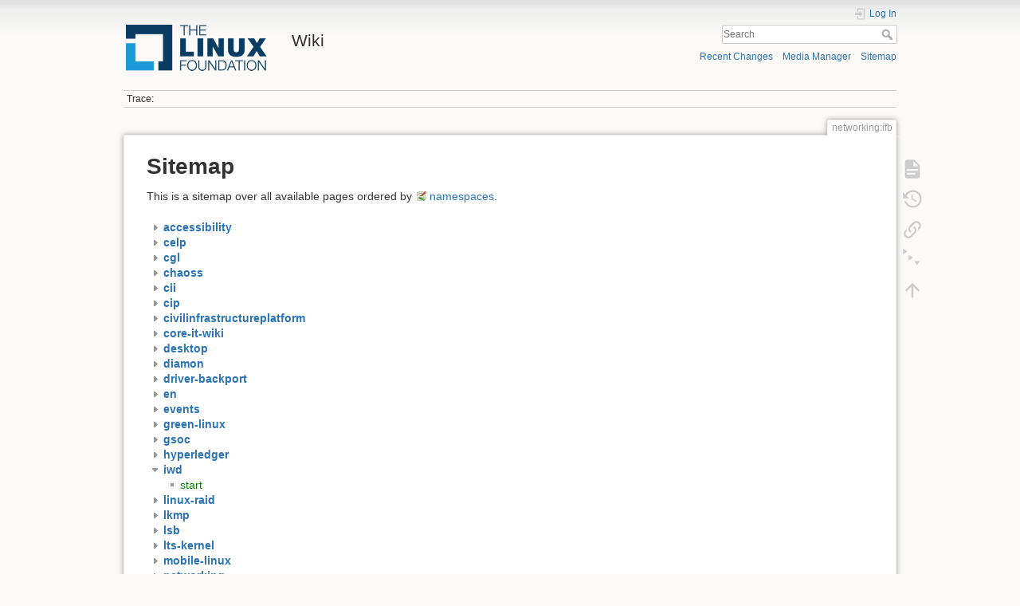

--- FILE ---
content_type: text/html; charset=utf-8
request_url: https://wiki.linuxfoundation.org/networking/ifb?idx=iwd
body_size: 17019
content:
<!DOCTYPE html>
<html lang="en" dir="ltr" class="no-js">
<head>
    <meta charset="utf-8" />
    <title>Sitemap [Wiki]</title>
    <script>(function(H){H.className=H.className.replace(/\bno-js\b/,'js')})(document.documentElement)</script>
    <meta name="generator" content="DokuWiki"/>
<meta name="theme-color" content="#008800"/>
<meta name="robots" content="noindex,nofollow"/>
<link rel="search" type="application/opensearchdescription+xml" href="/lib/exe/opensearch.php" title="Wiki"/>
<link rel="start" href="/"/>
<link rel="contents" href="/networking/ifb?do=index" title="Sitemap"/>
<link rel="manifest" href="/lib/exe/manifest.php"/>
<link rel="alternate" type="application/rss+xml" title="Recent Changes" href="/feed.php"/>
<link rel="alternate" type="application/rss+xml" title="Current namespace" href="/feed.php?mode=list&amp;ns=networking"/>
<link rel="alternate" type="text/html" title="Plain HTML" href="/_export/xhtml/networking/ifb"/>
<link rel="alternate" type="text/plain" title="Wiki Markup" href="/_export/raw/networking/ifb"/>
<link rel="stylesheet" type="text/css" href="/lib/exe/css.php?t=dokuwiki&amp;tseed=3abf20f179d49a827de0782976186dc4"/>
<!--[if gte IE 9]><!-->
<script type="text/javascript">/*<![CDATA[*/var NS='networking';var JSINFO = {"plugins":{"edittable":{"default columnwidth":""}},"plugin_folded":{"hide":"hide","reveal":"reveal"},"id":"networking:ifb","namespace":"networking","ACT":"index","useHeadingNavigation":0,"useHeadingContent":0};
/*!]]>*/</script>
<script type="text/javascript" charset="utf-8" src="/lib/exe/jquery.php?tseed=23f888679b4f1dc26eef34902aca964f"></script>
<script type="text/javascript" charset="utf-8" src="/lib/exe/js.php?t=dokuwiki&amp;tseed=3abf20f179d49a827de0782976186dc4"></script>
<script type="text/javascript">/*<![CDATA[*/document.documentElement.className += ' olCSSsupported';
/*!]]>*/</script>
<!--<![endif]-->
    <meta name="viewport" content="width=device-width,initial-scale=1" />
    <link rel="shortcut icon" href="/lib/tpl/dokuwiki/images/favicon.ico" />
<link rel="apple-touch-icon" href="/lib/tpl/dokuwiki/images/apple-touch-icon.png" />
    </head>

<body>
    <div id="dokuwiki__site"><div id="dokuwiki__top" class="site dokuwiki mode_index tpl_dokuwiki     ">

        
<!-- ********** HEADER ********** -->
<div id="dokuwiki__header"><div class="pad group">

    
    <div class="headings group">
        <ul class="a11y skip">
            <li><a href="#dokuwiki__content">skip to content</a></li>
        </ul>

        <h1><a href="/start"  accesskey="h" title="[H]"><img src="/_media/wiki/logo.png" width="200" height="64" alt="" /> <span>Wiki</span></a></h1>
            </div>

    <div class="tools group">
        <!-- USER TOOLS -->
                    <div id="dokuwiki__usertools">
                <h3 class="a11y">User Tools</h3>
                <ul>
                    <li class="action login"><a href="/networking/ifb?do=login&amp;sectok=" title="Log In" rel="nofollow"><span>Log In</span><svg xmlns="http://www.w3.org/2000/svg" width="24" height="24" viewBox="0 0 24 24"><path d="M10 17.25V14H3v-4h7V6.75L15.25 12 10 17.25M8 2h9a2 2 0 0 1 2 2v16a2 2 0 0 1-2 2H8a2 2 0 0 1-2-2v-4h2v4h9V4H8v4H6V4a2 2 0 0 1 2-2z"/></svg></a></li>                </ul>
            </div>
        
        <!-- SITE TOOLS -->
        <div id="dokuwiki__sitetools">
            <h3 class="a11y">Site Tools</h3>
            <form action="/start" method="get" role="search" class="search doku_form" id="dw__search" accept-charset="utf-8"><input type="hidden" name="do" value="search" /><input type="hidden" name="id" value="networking:ifb" /><div class="no"><input name="q" type="text" class="edit" title="[F]" accesskey="f" placeholder="Search" autocomplete="on" id="qsearch__in" value="" /><button value="1" type="submit" title="Search">Search</button><div id="qsearch__out" class="ajax_qsearch JSpopup"></div></div></form>            <div class="mobileTools">
                <form action="/doku.php" method="get" accept-charset="utf-8"><div class="no"><input type="hidden" name="id" value="networking:ifb" /><select name="do" class="edit quickselect" title="Tools"><option value="">Tools</option><optgroup label="Page Tools"><option value="">Show page</option><option value="revisions">Old revisions</option><option value="menuitemfolded">Fold/unfold all</option><option value="backlink">Backlinks</option></optgroup><optgroup label="Site Tools"><option value="recent">Recent Changes</option><option value="media">Media Manager</option><option value="index">Sitemap</option></optgroup><optgroup label="User Tools"><option value="login">Log In</option></optgroup></select><button type="submit">&gt;</button></div></form>            </div>
            <ul>
                <li class="action recent"><a href="/networking/ifb?do=recent" title="Recent Changes [r]" rel="nofollow" accesskey="r">Recent Changes</a></li><li class="action media"><a href="/networking/ifb?do=media&amp;ns=networking" title="Media Manager" rel="nofollow">Media Manager</a></li><li class="action index"><a href="/networking/ifb?do=index" title="Sitemap [x]" rel="nofollow" accesskey="x">Sitemap</a></li>            </ul>
        </div>

    </div>

    <!-- BREADCRUMBS -->
            <div class="breadcrumbs">
                                        <div class="trace"><span class="bchead">Trace:</span></div>
                    </div>
    


    <hr class="a11y" />
</div></div><!-- /header -->

        <div class="wrapper group">

            
            <!-- ********** CONTENT ********** -->
            <div id="dokuwiki__content"><div class="pad group">
                
                <div class="pageId"><span>networking:ifb</span></div>

                <div class="page group">
                                                            <!-- wikipage start -->
                    
<h1 class="sectionedit1" id="sitemap">Sitemap</h1>
<div class="level1">

<p>
This is a sitemap over all available pages ordered by <a href="https://www.dokuwiki.org/namespaces" class="interwiki iw_doku" title="https://www.dokuwiki.org/namespaces">namespaces</a>.
</p>

</div>
<div id="index__tree" class="index__tree">
<ul class="idx">
<li class="closed"><div class="li"><a href="/networking/ifb?idx=accessibility" title="accessibility" class="idx_dir" rel="nofollow"><strong>accessibility</strong></a></div></li>
<li class="closed"><div class="li"><a href="/networking/ifb?idx=celp" title="celp" class="idx_dir" rel="nofollow"><strong>celp</strong></a></div></li>
<li class="closed"><div class="li"><a href="/networking/ifb?idx=cgl" title="cgl" class="idx_dir" rel="nofollow"><strong>cgl</strong></a></div></li>
<li class="closed"><div class="li"><a href="/networking/ifb?idx=chaoss" title="chaoss" class="idx_dir" rel="nofollow"><strong>chaoss</strong></a></div></li>
<li class="closed"><div class="li"><a href="/networking/ifb?idx=cii" title="cii" class="idx_dir" rel="nofollow"><strong>cii</strong></a></div></li>
<li class="closed"><div class="li"><a href="/networking/ifb?idx=cip" title="cip" class="idx_dir" rel="nofollow"><strong>cip</strong></a></div></li>
<li class="closed"><div class="li"><a href="/networking/ifb?idx=civilinfrastructureplatform" title="civilinfrastructureplatform" class="idx_dir" rel="nofollow"><strong>civilinfrastructureplatform</strong></a></div></li>
<li class="closed"><div class="li"><a href="/networking/ifb?idx=core-it-wiki" title="core-it-wiki" class="idx_dir" rel="nofollow"><strong>core-it-wiki</strong></a></div></li>
<li class="closed"><div class="li"><a href="/networking/ifb?idx=desktop" title="desktop" class="idx_dir" rel="nofollow"><strong>desktop</strong></a></div></li>
<li class="closed"><div class="li"><a href="/networking/ifb?idx=diamon" title="diamon" class="idx_dir" rel="nofollow"><strong>diamon</strong></a></div></li>
<li class="closed"><div class="li"><a href="/networking/ifb?idx=driver-backport" title="driver-backport" class="idx_dir" rel="nofollow"><strong>driver-backport</strong></a></div></li>
<li class="closed"><div class="li"><a href="/networking/ifb?idx=en" title="en" class="idx_dir" rel="nofollow"><strong>en</strong></a></div></li>
<li class="closed"><div class="li"><a href="/networking/ifb?idx=events" title="events" class="idx_dir" rel="nofollow"><strong>events</strong></a></div></li>
<li class="closed"><div class="li"><a href="/networking/ifb?idx=green-linux" title="green-linux" class="idx_dir" rel="nofollow"><strong>green-linux</strong></a></div></li>
<li class="closed"><div class="li"><a href="/networking/ifb?idx=gsoc" title="gsoc" class="idx_dir" rel="nofollow"><strong>gsoc</strong></a></div></li>
<li class="closed"><div class="li"><a href="/networking/ifb?idx=hyperledger" title="hyperledger" class="idx_dir" rel="nofollow"><strong>hyperledger</strong></a></div></li>
<li class="open"><div class="li"><a href="/networking/ifb?idx=iwd" title="iwd" class="idx_dir" rel="nofollow"><strong>iwd</strong></a></div>
<ul class="idx">
<li class="level2" ><div class="li"><a href="/iwd/start" class="wikilink1" title="iwd:start">start</a></div></li>
</ul>
</li>
<li class="closed"><div class="li"><a href="/networking/ifb?idx=linux-raid" title="linux-raid" class="idx_dir" rel="nofollow"><strong>linux-raid</strong></a></div></li>
<li class="closed"><div class="li"><a href="/networking/ifb?idx=lkmp" title="lkmp" class="idx_dir" rel="nofollow"><strong>lkmp</strong></a></div></li>
<li class="closed"><div class="li"><a href="/networking/ifb?idx=lsb" title="lsb" class="idx_dir" rel="nofollow"><strong>lsb</strong></a></div></li>
<li class="closed"><div class="li"><a href="/networking/ifb?idx=lts-kernel" title="lts-kernel" class="idx_dir" rel="nofollow"><strong>lts-kernel</strong></a></div></li>
<li class="closed"><div class="li"><a href="/networking/ifb?idx=mobile-linux" title="mobile-linux" class="idx_dir" rel="nofollow"><strong>mobile-linux</strong></a></div></li>
<li class="closed"><div class="li"><a href="/networking/ifb?idx=networking" title="networking" class="idx_dir" rel="nofollow"><strong>networking</strong></a></div></li>
<li class="closed"><div class="li"><a href="/networking/ifb?idx=openchain" title="openchain" class="idx_dir" rel="nofollow"><strong>openchain</strong></a></div></li>
<li class="closed"><div class="li"><a href="/networking/ifb?idx=openprinting" title="openprinting" class="idx_dir" rel="nofollow"><strong>openprinting</strong></a></div></li>
<li class="closed"><div class="li"><a href="/networking/ifb?idx=osapa" title="osapa" class="idx_dir" rel="nofollow"><strong>osapa</strong></a></div></li>
<li class="closed"><div class="li"><a href="/networking/ifb?idx=oss-health-metrics" title="oss-health-metrics" class="idx_dir" rel="nofollow"><strong>oss-health-metrics</strong></a></div></li>
<li class="closed"><div class="li"><a href="/networking/ifb?idx=playground" title="playground" class="idx_dir" rel="nofollow"><strong>playground</strong></a></div></li>
<li class="closed"><div class="li"><a href="/networking/ifb?idx=quartermaster" title="quartermaster" class="idx_dir" rel="nofollow"><strong>quartermaster</strong></a></div></li>
<li class="closed"><div class="li"><a href="/networking/ifb?idx=realtime" title="realtime" class="idx_dir" rel="nofollow"><strong>realtime</strong></a></div></li>
<li class="closed"><div class="li"><a href="/networking/ifb?idx=tab" title="tab" class="idx_dir" rel="nofollow"><strong>tab</strong></a></div></li>
<li class="closed"><div class="li"><a href="/networking/ifb?idx=test" title="test" class="idx_dir" rel="nofollow"><strong>test</strong></a></div></li>
<li class="closed"><div class="li"><a href="/networking/ifb?idx=wiki" title="wiki" class="idx_dir" rel="nofollow"><strong>wiki</strong></a></div></li>
<li class="level1" ><div class="li"><a href="/dco" class="wikilink1" title="dco">dco</a></div></li>
<li class="level1" ><div class="li"><a href="/lkmp" class="wikilink1" title="lkmp">lkmp</a></div></li>
<li class="level1" ><div class="li"><a href="/llvmlinux" class="wikilink1" title="llvmlinux">llvmlinux</a></div></li>
<li class="level1" ><div class="li"><a href="/quartermaster" class="wikilink1" title="quartermaster">quartermaster</a></div></li>
<li class="level1" ><div class="li"><a href="/start" class="wikilink1" title="start">start</a></div></li>
</ul>
</div>
                    <!-- wikipage stop -->
                                    </div>

                <div class="docInfo"><bdi>networking/ifb.txt</bdi> · Last modified: 2017/07/14 23:37 by <bdi>David_Cole</bdi></div>

                            </div></div><!-- /content -->

            <hr class="a11y" />

            <!-- PAGE ACTIONS -->
            <div id="dokuwiki__pagetools">
                <h3 class="a11y">Page Tools</h3>
                <div class="tools">
                    <ul>
                        <li class="show"><a href="/networking/ifb?do=" title="Show page [v]" rel="nofollow" accesskey="v"><span>Show page</span><svg xmlns="http://www.w3.org/2000/svg" width="24" height="24" viewBox="0 0 24 24"><path d="M13 9h5.5L13 3.5V9M6 2h8l6 6v12a2 2 0 0 1-2 2H6a2 2 0 0 1-2-2V4c0-1.11.89-2 2-2m9 16v-2H6v2h9m3-4v-2H6v2h12z"/></svg></a></li><li class="revs"><a href="/networking/ifb?do=revisions" title="Old revisions [o]" rel="nofollow" accesskey="o"><span>Old revisions</span><svg xmlns="http://www.w3.org/2000/svg" width="24" height="24" viewBox="0 0 24 24"><path d="M11 7v5.11l4.71 2.79.79-1.28-4-2.37V7m0-5C8.97 2 5.91 3.92 4.27 6.77L2 4.5V11h6.5L5.75 8.25C6.96 5.73 9.5 4 12.5 4a7.5 7.5 0 0 1 7.5 7.5 7.5 7.5 0 0 1-7.5 7.5c-3.27 0-6.03-2.09-7.06-5h-2.1c1.1 4.03 4.77 7 9.16 7 5.24 0 9.5-4.25 9.5-9.5A9.5 9.5 0 0 0 12.5 2z"/></svg></a></li><li class="backlink"><a href="/networking/ifb?do=backlink" title="Backlinks" rel="nofollow"><span>Backlinks</span><svg xmlns="http://www.w3.org/2000/svg" width="24" height="24" viewBox="0 0 24 24"><path d="M10.59 13.41c.41.39.41 1.03 0 1.42-.39.39-1.03.39-1.42 0a5.003 5.003 0 0 1 0-7.07l3.54-3.54a5.003 5.003 0 0 1 7.07 0 5.003 5.003 0 0 1 0 7.07l-1.49 1.49c.01-.82-.12-1.64-.4-2.42l.47-.48a2.982 2.982 0 0 0 0-4.24 2.982 2.982 0 0 0-4.24 0l-3.53 3.53a2.982 2.982 0 0 0 0 4.24m2.82-4.24c.39-.39 1.03-.39 1.42 0a5.003 5.003 0 0 1 0 7.07l-3.54 3.54a5.003 5.003 0 0 1-7.07 0 5.003 5.003 0 0 1 0-7.07l1.49-1.49c-.01.82.12 1.64.4 2.43l-.47.47a2.982 2.982 0 0 0 0 4.24 2.982 2.982 0 0 0 4.24 0l3.53-3.53a2.982 2.982 0 0 0 0-4.24.973.973 0 0 1 0-1.42z"/></svg></a></li><li class="menuitemfolded"><a href="javascript:void(0);" title="Fold/unfold all" rel="nofollow" class="fold_unfold_all_new" onclick="fold_unfold_all();"><span>Fold/unfold all</span><svg xmlns="http://www.w3.org/2000/svg" width="24" height="24" viewBox="0 0 24 24"><path d="M 2,0 L 6.5,3 L 2,6 z M 8,6.6 L 12.5,9.6 L 8,12.6 z M 14,13.2 L 20,13.2 L 17,17.7 z"/></svg></a></li><li class="top"><a href="#dokuwiki__top" title="Back to top [t]" rel="nofollow" accesskey="t"><span>Back to top</span><svg xmlns="http://www.w3.org/2000/svg" width="24" height="24" viewBox="0 0 24 24"><path d="M13 20h-2V8l-5.5 5.5-1.42-1.42L12 4.16l7.92 7.92-1.42 1.42L13 8v12z"/></svg></a></li>                    </ul>
                </div>
            </div>
        </div><!-- /wrapper -->

        
<!-- ********** FOOTER ********** -->
<div id="dokuwiki__footer"><div class="pad">
    <div class="license">Except where otherwise noted, content on this wiki is licensed under the following license: <bdi><a href="http://creativecommons.org/licenses/by-nc-sa/4.0/" rel="license" class="urlextern">CC Attribution-Noncommercial-Share Alike 4.0 International</a></bdi></div>
    <div class="buttons">
        <a href="http://creativecommons.org/licenses/by-nc-sa/4.0/" rel="license"><img src="/lib/images/license/button/cc-by-nc-sa.png" alt="CC Attribution-Noncommercial-Share Alike 4.0 International" /></a>        <a href="https://www.dokuwiki.org/donate" title="Donate" ><img
            src="/lib/tpl/dokuwiki/images/button-donate.gif" width="80" height="15" alt="Donate" /></a>
        <a href="https://php.net" title="Powered by PHP" ><img
            src="/lib/tpl/dokuwiki/images/button-php.gif" width="80" height="15" alt="Powered by PHP" /></a>
        <a href="//validator.w3.org/check/referer" title="Valid HTML5" ><img
            src="/lib/tpl/dokuwiki/images/button-html5.png" width="80" height="15" alt="Valid HTML5" /></a>
        <a href="//jigsaw.w3.org/css-validator/check/referer?profile=css3" title="Valid CSS" ><img
            src="/lib/tpl/dokuwiki/images/button-css.png" width="80" height="15" alt="Valid CSS" /></a>
        <a href="https://dokuwiki.org/" title="Driven by DokuWiki" ><img
            src="/lib/tpl/dokuwiki/images/button-dw.png" width="80" height="15" alt="Driven by DokuWiki" /></a>
    </div>
</div></div><!-- /footer -->

    </div></div><!-- /site -->

    <div class="no"><img src="/lib/exe/indexer.php?id=networking%3Aifb&amp;1768803511" width="2" height="1" alt="" /></div>
    <div id="screen__mode" class="no"></div></body>
</html>
